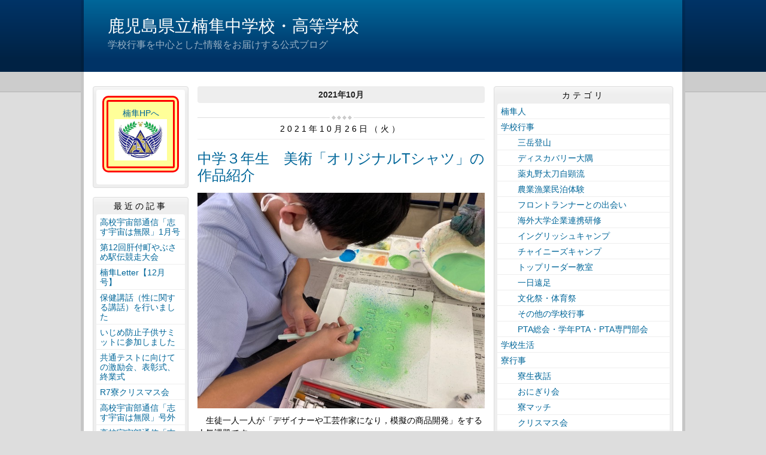

--- FILE ---
content_type: text/html
request_url: http://nansyun.edu.pref.kagoshima.jp/archive/2021/10/
body_size: 27893
content:
<!DOCTYPE html>
<html lang="ja" prefix="og: http://ogp.me/ns#">
<head>
  <meta charset="UTF-8" />
  <title>アーカイブ | 鹿児島県立楠隼高等学校</title>
  <script src="/_common/js/jquery.min.js"></script>
  <script src="/_common/js/jquery-migrate.min.js" async defer></script>
  <script src="/_common/js/jquery_ujs.js" async defer></script>
  <meta name="viewport" content="width=1000" />
<meta name="format-detection" content="telephone=no" />
<link rel="stylesheet" href="/_themes/base/reset.css" />
<link rel="stylesheet" href="/_themes/base/common.css" />
<link rel="stylesheet" href="/_themes/base/layouts/col-3.css" />
<link rel="stylesheet" href="/_themes/base/print.css" media="print" />
<!--Googleアナリティクスのコードを入れます。-->
  
</head>
<body id="page-archive-2021-10-index" class="dir-archive-2021-10">
  <div id="container" class="article">

<header id="pageHeader">
<div id="pageHeaderContainer">
<div id="pageHeaderBody">

<div id="commonHeader" class="piece">
<div class="pieceContainer">
<div class="pieceBody">
<h1><a href="/" accesskey="1">鹿児島県立楠隼中学校・高等学校</a></h1>
<p class="description">学校行事を中心とした情報をお届けする公式ブログ</p>
</div>
</div>
</div>

</div>
<!-- end #pageHeaderContainer --></div>
<!-- end #pageHeader --></header>

<div id="main">
<div id="mainContainer">

<div id="wrapper">

<div id="content">
<div id="contentContainer">
<div id="contentBody">

<div id="pageTitle" class="piece">
<div class="pieceContainer">
<div class="pieceBody"><h1>アーカイブ</h1>
</div>
</div>
<!-- end .piece --></div>

<div class="contentGpArticleDocs">
  <div class="docs">
        <h2 class="date">2021年10月</h2><ul>
    <li><h2><span class="publish_date">2021年10月26日（火）</span></h2><h3><span class="title_link"><a href="/article/2021102500043/">中学３年生　美術「オリジナルTシャツ」の作品紹介</a></span></h3><span class="body"><p><img alt="中３美術授業の様子" src="/article/2021102500043/file_contents/IMG_3846.jpg" title="中３美術授業の様子" /></p>

<p>　生徒一人一人が「デザイナーや工芸作家になり，模擬の商品開発」をする人気課題です。</p>

<p>「制作工程」</p>

<ol>
	<li>　PC室で，ワークシート（Excel）に，インターネットや文書ソフトを用いてデザインを創る。</li>
	<li>　ワークシートをプリントし，希望する大きさに拡大縮小コピーをする。</li>
	<li>　型紙：台紙（マニラボール紙）にコピーを貼付し，カッティングをする。</li>
	<li>　Tシャツの色（白か黒から予め選択）と同じ色の画用紙にて，試行を重ねる。</li>
	<li>　注文したTシャツ（ユニクロT）に，型紙をスプレー糊で貼り，仕上げの彩色をする。</li>
</ol>

<ul>
	<li>画像等の著作権については，販売を前提にしていないので，今回は自由に使用させています。ただし，著作権については，十分に指導しています。</li>
</ul>

<hr />
<p><a class="iconFile iconPdf" href="/article/2021102500043/file_contents/jh3a.pdf">中３美術作品(保護者閲覧専用)[PDF：2MB]</a></p>

<p>※　閲覧には保護者専用パスワードが必要です。</p>
</span><div class="footer"><a class="doc_link" href="/article/2021102500043/">個別ページ</a></div></li>
        <li><h2><span class="publish_date">2021年10月14日（木）</span></h2><h3><span class="title_link"><a href="/article/2021101300132/">人権同和教育講演会を行いました！</a></span></h3><span class="body"><p>10月13日（水）に人権同和教育講演会を行いました。</p>

<p>講師に高﨑恵さん（オフィスピュア所属・ワークショップデザイナー）をお招きして，「男女共同参画社会」についてのお話を頂きました。</p>

<p><img alt="DSC_2902" src="/article/2021101300132/file_contents/DSC_2902.jpg" title="DSC_2902" /></p>

<p><img alt="DSC_2907" src="/article/2021101300132/file_contents/DSC_2907.jpg" title="DSC_2907" /></p>

<p>「我々は生活の中で，知らず知らずのうちに無意識の偏見を形成しており，男女にとらわれることなく，誰もが個性や能力を発揮できる社会にしていく必要がある。」</p>

<p>「無意識な偏見はメディアの影響を受けやすいので，一人一人がメディアをよく解釈し，読み解くことが大切である。」</p>

<p>「互いに個性や能力を認め合い，高め合う意識を持つことが大切である。」</p>

<p>など，よりよい社会にしていくために求められることを学ぶことができました。</p>

<p><img alt="DSC_2910" src="/article/2021101300132/file_contents/DSC_2910.jpg" title="DSC_2910" /></p>

<p>これからの生活に生かしていきます。講師の高﨑先生，貴重な御講演をありがとうございました。</p>
</span><div class="footer"><span class="category"><span class="category-gakkouseikatsu"><a href="/category/category/gakkouseikatsu/">学校生活</a></span></span><a class="doc_link" href="/article/2021101300132/">個別ページ</a></div></li>
        <li><h2><span class="publish_date">2021年10月11日（月）</span></h2><h3><span class="title_link"><a href="/article/2021100700377/">中学1-1　社会科で研究授業を行いました。（摂関政治について）</a></span></h3><span class="body"><p><img alt="WIN_20211007_14_05_20_Pro" src="/article/2021100700377/file_contents/WIN_20211007_14_05_20_Pro.jpg" title="WIN_20211007_14_05_20_Pro" /></p>

<p>　10月７日木曜日の５校時に，１年１組で研究授業が行われました。</p>

<p>　担任の寺原教諭による社会科の授業でした。</p>

<p>　生徒たちは事前に調べた資料を基に，藤原氏はどのような政治を行ったのか自分の考えを述べました。</p>

<p>　また，他者の発表を聞くことで，自分の考えをさらに深めていました。</p>

<p>　授業では随所に一人一台のタブレット端末が利用され，ICT機器の活用という点でも最先端を行く授業となりました。</p>

<p>　生徒たちは，多くの先生が見守る中，緊張しながらも自分の意見を発表することができました。</p>

<p><img alt="WIN_20211007_13_46_34_Pro" src="/article/2021100700377/file_contents/WIN_20211007_13_46_34_Pro.jpg" title="WIN_20211007_13_46_34_Pro" /></p>
</span><div class="footer"><a class="doc_link" href="/article/2021100700377/">個別ページ</a></div></li>
        <li><h2><span class="publish_date">2021年10月09日（土）</span></h2><h3><span class="title_link"><a href="/article/2021100800367/">ダルマの目入れ式を行いました！</a></span></h3><span class="body"><p>本日高等学校は中間考査の最終日でした。高校３年生は，共通テストまであと約100日（102日）になったということで，４時間目は毎年恒例のダルマの目入れ式を行いまし た。</p>

<p>まず校長先生より，３年生を３つの言葉で激励していただきました。マイナスな感情や不安な気持ちをプラスでポジティブな感情に変える&rdquo;reframing&rdquo;, 「夢を必ず叶える」という積極的な言葉&ldquo;Dreams do come true&rdquo;, 心に火を付けろ&ldquo;Light the fire within.&rdquo;いずれも受験生にとっては元気付けられる言葉で，生徒達は受験への決意を新たにしました。。</p>

<p><img alt="DSC_2850" src="/article/2021100800367/file_contents/DSC_2850.jpg" title="DSC_2850" /></p>

<p>次に各クラスの代表生徒が決意を発表し，各クラスの担任が激励の言葉を伝えました。</p>

<p>１組 芳尾君</p>

<p>&nbsp;</p>

<p>受験を機に人生を変えるように頑張りたい。受験は自分との勝負なので できることは全てやろうというつもりで頑張りたい。</p>

<p>&nbsp;</p>

<p>２組 清水君</p>

<p>楠隼寮で育んだ絆を基に残りの100日を乗り切っていきたい。</p>

<p>&nbsp;</p>

<p>３組 肥後君</p>

<p>かっこいい人は見た目ではなく，何かに頑張れる人だと思う。かっこよく残り100日頑張ろう。</p>

<p>&nbsp;</p>

<p>１組担任福倉先生</p>

<p>&rdquo;Carpe diem&rdquo; ラテン語。英語ではSeize the day「今日をつかみ取れ」. 100日後の成績の心配よりも，一日一日をつかみ取るように精一杯生活しなさい。１日を終えるときに今日は頑張ったぞといえるようにしてほしい。</p>

<p>&nbsp;</p>

<p>２組中尾先生</p>

<p>（全員とジャンケンをした後で）ジャンケンをして最後まで残る確率よりも，受験で合格できる確率はずっと大きい。努力次第でなんとかなる。受験には運も必要。そのためには，強く信じる力や仲間を信じることが必要。</p>

<p>&nbsp;</p>

<p>&nbsp;</p>

<p>３組小沢先生</p>

<p>受験は人を成長させる。単なる知識を蓄えることではない。自分は受験が終わってからは「もっとやっておけば」という気持ちもあった。みんなにはやりきったと言える残り100日にしてほしい。焦らず愚直に。</p>

<p>&nbsp;</p>

<p>中学部加世田先生</p>

<p>プレッシャーになるかもしれませんが，あえて期待していますと言います。みんなのことを誇らしく中学生に話しています。後輩達に凄い先輩達がいたんだと言えるように頑張ってほしい。試験当日の事を考えていつもコンディショニングに気を付けて欲しい。</p>

<p>&nbsp;</p>

<p>転出された旧担任の有木先生がリモートでサプライズ出演し，激励していただきました。</p>

<p>&nbsp;</p>

<p>有木先生</p>

<p>「ペンは剣よりも強し」。勉強を一所懸命に取り組むことができること。そして勉強を一所懸命に取り組むことで，得られること，そのことを転勤して痛感しています。人生において勉強に頑張らないといけない時があります。君たちにとっては，正に今がその時です。頑張ってください。</p>

<p>&nbsp;</p>

<p>学年主任 内先生</p>

<p>担任の先生を信じて頑張って欲しい。受験はストーリーである。自分しか描けないストーリーを描いてほしい。そのためにも，どういう姿で楠隼を卒業したいのかを今一度考えて，日々の勉強に取り組んで欲しい。受験は最後は個人戦。楠隼は団体の雰囲気を作るには最適な環境です。しかし寮の舎室に帰り，1人になってからどう努力するかを考えてほしい。この学年で新たな伝統を作っていこう。最後に今日の決意を保護者の方にも伝えてください。</p>

<p>&nbsp;</p>

<p>進路主任 東村先生</p>

<p>ダルマの目入れが終わりました。これからはダルマの前では嘘がつけません。見られています。思う存分努力をしてください。不安になったら進路室に来てダルマをなでてください（笑）</p>

<p>&nbsp;</p>

<p><img alt="DSC_2855" src="/article/2021100800367/file_contents/DSC_2855.jpg" title="DSC_2855" /></p>

<p><img alt="DSC_2875" src="/article/2021100800367/file_contents/DSC_2875.jpg" title="DSC_2875" /></p>

<p>このあと100日を乗り切るために，みんなでウナギを食べました。保護者の方からはミニチュアのダルマと一人一人に別々のメッセージをいただきました。３年生はこれから100日を新たな気持ちで，そして何よりも体調管理に気を付けて頑張ってほしいと思います。</p>

<p><img alt="DSC_2889" src="/article/2021100800367/file_contents/DSC_2889.jpg" title="DSC_2889" /></p>
</span><div class="footer"><span class="category"><span class="category-gakkouseikatsu"><a href="/category/category/gakkouseikatsu/">学校生活</a></span></span><a class="doc_link" href="/article/2021100800367/">個別ページ</a></div></li>
        <li><h2><span class="publish_date">2021年10月07日（木）</span></h2><h3><span class="title_link"><a href="/article/2021100600097/">中1‐2　家庭科：バリアフリーについて考える</a></span></h3><span class="body"><p><img alt="WIN_20211006_10_46_54_Pro" src="/article/2021100600097/file_contents/WIN_20211006_10_46_54_Pro.jpg" title="WIN_20211006_10_46_54_Pro" /></p>

<p>　10月６日水曜日，今週は中学１年２組の生徒が車いす体験を行いました。</p>

<p>　生徒の中には，車いすの介助をするのも初めて，されるのも初めてという生徒がいました。</p>

<p>　生徒からは「曲がるだけでも大変。」「スロープを降りるときは降りるよと声をかけてから降りたほうがよかった。」「道によっても進みやすさが違った。」「止まるだけでも難しかった。」といった感想や，「車いすで通れないほど細い道はどうしたらよいのか」など新たな疑問ももちました。</p>

<p>　体験活動を通して，想像が実体験となり，学びを深めることができました。実生活でもこの経験を生かしてほしいと思います。</p>

<p><img alt="WIN_20211006_10_49_14_Pro" src="/article/2021100600097/file_contents/WIN_20211006_10_49_14_Pro.jpg" title="WIN_20211006_10_49_14_Pro" /></p>
</span><div class="footer"><a class="doc_link" href="/article/2021100600097/">個別ページ</a></div></li>
    </ul>  </div>
</div>


</div>
<!-- end #contentContainer --></div>
<!-- end #content --></div>

<div id="menu">
<div id="menuContainer">
<div id="menuBody">

<div id="schoolBadge" class="piece">
<div class="pieceContainer">
<div class="pieceBody">

<div style="padding: 10px; margin-bottom: 10px; border: 10px double #FF0000; border-radius: 10px; background-color: #ffff99;">
<a href="http://www.edu.pref.kagoshima.jp/sh/nansyun/" target= "blank" > 楠隼HPへ</a>
<a href="http://www.edu.pref.kagoshima.jp/sh/nansyun/" target= "blank" > <img src= "/_files/00001021/kousyou.gif " alt= "楠隼HPへ"></a>
</div>
</div>
</div>
</div>
<div id="listRecent" class="piece">
<div class="pieceContainer">
<div class="pieceHeader"><h2>最近の記事</h2></div>
<div class="pieceBody"><ul class="docs">
  <li><span class="title_link"><a href="/article/2026012100048/">高校宇宙部通信「志す宇宙は無限」1月号</a></span></li>
  <li><span class="title_link"><a href="/article/2026011300043/">第12回肝付町やぶさめ駅伝競走大会</a></span></li>
  <li><span class="title_link"><a href="/article/2026011600075/">楠隼Letter【12月号】</a></span></li>
  <li><span class="title_link"><a href="/article/2026011400101/">保健講話（性に関する講話）を行いました</a></span></li>
  <li><span class="title_link"><a href="/article/2026010500017/">いじめ防止子供サミットに参加しました</a></span></li>
  <li><span class="title_link"><a href="/article/2025122400055/">共通テストに向けての激励会、表彰式、終業式</a></span></li>
  <li><span class="title_link"><a href="/article/2025122400512/">R7寮クリスマス会</a></span></li>
  <li><span class="title_link"><a href="/article/2025122400314/">高校宇宙部通信「志す宇宙は無限」号外</a></span></li>
  <li><span class="title_link"><a href="/article/2025122300317/">高校宇宙部通信「志す宇宙は無限」12月号</a></span></li>
  <li><span class="title_link"><a href="/article/2025122200228/">高校１年生　フィールドワーク</a></span></li>
</ul>
</div>
</div>
<!-- end .piece --></div>

<div id="listRelation" class="piece">
<div class="pieceContainer">
<div class="pieceHeader"><h2>ウェブページ</h2></div>
<div class="pieceBody">
<ul>
<li><a href="/link.html">各種関係HPへのリンク</a></li>
</ul>
</div>
</div>
</div>
<div id="mobile" class="piece">
<div class="pieceContainer">
<div class="pieceHeader"><h2>携帯URL</h2></div>
<div class="pieceBody">
<p class="image"><img src="/_files/00003162/45_nansyun_qr_img.png" alt="45_QRコード" title="45_QRコード" /></p>
<p class="text"><a href="mailto:?subject=鹿児島県立楠隼中学校・高等学校&amp;body=http://nansyun.edu.pref.kagoshima.jp/">携帯にURLを送る</a></p>
</div>
</div>
</div>
<div id="profile" class="piece">
<div class="pieceContainer">
<div class="pieceHeader"><h2><a href="/about.html">プロフィール</a></h2></div>
</div>
</div>

</div>
<!-- end #menuContainer --></div>
<!-- end #menu --></div>

<!-- end #wrapper --></div>

<div id="links">
<div id="linksContainer">
<div id="linksBody">

<div id="listCategory" class="piece">
<div class="pieceContainer">
<div class="pieceHeader"><h2>カテゴリ</h2></div>
<div class="pieceBody"><div class="level1">
  <section class="category nannsyunbito">
    <h3><a href="/category/category/nannsyunbito/">楠隼人</a></h3>

  </section>
  <section class="category gakkougyouji cycle">
    <h3><a href="/category/category/gakkougyouji/">学校行事</a></h3>

    <ul class="level2">
    <li class="mitaketozan">
  <a href="/category/category/gakkougyouji/mitaketozan/">　　三岳登山</a>
</li>
<li class="disukabariosumi">
  <a href="/category/category/gakkougyouji/disukabariosumi/">　　ディスカバリー大隅</a>
</li>
<li class="yakumarunotati">
  <a href="/category/category/gakkougyouji/yakumarunotati/">　　薬丸野太刀自顕流</a>
</li>
<li class="minpaku">
  <a href="/category/category/gakkougyouji/minpaku/">　　農業漁業民泊体験</a>
</li>
<li class="front">
  <a href="/category/category/gakkougyouji/front/">　　フロントランナーとの出会い</a>
</li>
<li class="daigakukigyourenkei">
  <a href="/category/category/gakkougyouji/daigakukigyourenkei/">　　海外大学企業連携研修</a>
</li>
<li class="english">
  <a href="/category/category/gakkougyouji/english/">　　イングリッシュキャンプ</a>
</li>
<li class="chinese">
  <a href="/category/category/gakkougyouji/chinese/">　　チャイニーズキャンプ</a>
</li>
<li class="top">
  <a href="/category/category/gakkougyouji/top/">　　トップリーダー教室</a>
</li>
<li class="ensoku">
  <a href="/category/category/gakkougyouji/ensoku/">　　一日遠足</a>
</li>
<li class="bunkasaitaikusai">
  <a href="/category/category/gakkougyouji/bunkasaitaikusai/">　　文化祭・体育祭</a>
</li>
<li class="sonota">
  <a href="/category/category/gakkougyouji/sonota/">　　その他の学校行事</a>
</li>
<li class="PTA">
  <a href="/category/category/gakkougyouji/PTA/">　　PTA総会・学年PTA・PTA専門部会</a>
</li>

    </ul>
  </section>
  <section class="category gakkouseikatsu">
    <h3><a href="/category/category/gakkouseikatsu/">学校生活</a></h3>

  </section>
  <section class="category ryougyouji cycle">
    <h3><a href="/category/category/ryougyouji/">寮行事</a></h3>

    <ul class="level2">
    <li class="ryouseiyawa">
  <a href="/category/category/ryougyouji/ryouseiyawa/">　　寮生夜話</a>
</li>
<li class="onigiri">
  <a href="/category/category/ryougyouji/onigiri/">　　おにぎり会</a>
</li>
<li class="ryoumati">
  <a href="/category/category/ryougyouji/ryoumati/">　　寮マッチ</a>
</li>
<li class="kurisumasu">
  <a href="/category/category/ryougyouji/kurisumasu/">　　クリスマス会</a>
</li>
<li class="syasitukae">
  <a href="/category/category/ryougyouji/syasitukae/">　　舎室替え</a>
</li>
<li class="sonotanoryougyouji">
  <a href="/category/category/ryougyouji/sonotanoryougyouji/">　　その他の寮行事</a>
</li>

    </ul>
  </section>
  <section class="category utyuugaku">
    <h3><a href="/category/category/utyuugaku/">シリーズ宇宙学</a></h3>

  </section>
  <section class="category kotobatankyu cycle">
    <h3><a href="/category/category/kotobatankyu/">ことば探究</a></h3>

  </section>
  <section class="category kimotukigaku">
    <h3><a href="/category/category/kimotukigaku/">肝付学</a></h3>

  </section>
  <section class="category bukatu cycle">
    <h3><a href="/category/category/bukatu/">部活動</a></h3>

  </section>
  <section class="category seitokai">
    <h3><a href="/category/category/seitokai/">生徒会</a></h3>

    <ul class="level2">
    <li class="kohoiin">
  <a href="/category/category/seitokai/kohoiin/">　　広報委員より</a>
</li>

    </ul>
  </section>
  <section class="category HPyorihogoysya cycle">
    <h3><a href="/category/category/HPyorihogoysya/">ホームページより（保護者）</a></h3>

  </section>
  <section class="category HPyorinyugaku">
    <h3><a href="/category/category/HPyorinyugaku/">ホームページより（入学案内）</a></h3>

  </section>
  <section class="category kounaisanpo cycle">
    <h3><a href="/category/category/kounaisanpo/">校内散歩</a></h3>

  </section>
  <section class="category kougaisanpo">
    <h3><a href="/category/category/kougaisanpo/">校外散歩</a></h3>

  </section>
  <section class="category koutyoukouwa cycle">
    <h3><a href="/category/category/koutyoukouwa/">校長講話</a></h3>

  </section>
  <section class="category coffee-break-chinotobira">
    <h3><a href="/category/category/coffee-break-chinotobira/">コーヒー・ブレイク～知の扉</a></h3>

  </section>
  <section class="category kyusyoku cycle">
    <h3><a href="/category/category/kyusyoku/">給食</a></h3>

  </section>
  <section class="category sonota">
    <h3><a href="/category/category/sonota/">その他</a></h3>

  </section>
</div>
</div>
</div>
<!-- end .piece --></div>

<div id="listArchive" class="piece">
<div class="pieceContainer">
<div class="pieceHeader"><h2>アーカイブ</h2></div>
<div class="pieceBody"><ul>
  <li><a href="/archive/2026/01/">2026年01月</a>
    </li>
  <li><a href="/archive/2025/12/">2025年12月</a>
    </li>
  <li><a href="/archive/2025/11/">2025年11月</a>
    </li>
  <li><a href="/archive/2025/10/">2025年10月</a>
    </li>
  <li><a href="/archive/2025/09/">2025年09月</a>
    </li>
  <li><a href="/archive/2025/08/">2025年08月</a>
    </li>
  <li><a href="/archive/2025/07/">2025年07月</a>
    </li>
  <li><a href="/archive/2025/06/">2025年06月</a>
    </li>
  <li><a href="/archive/2025/05/">2025年05月</a>
    </li>
  <li><a href="/archive/2025/04/">2025年04月</a>
    </li>
  <li><a href="/archive/2025/03/">2025年03月</a>
    </li>
  <li><a href="/archive/2025/02/">2025年02月</a>
    </li>
  <li><a href="/archive/2025/01/">2025年01月</a>
    </li>
  <li><a href="/archive/2024/12/">2024年12月</a>
    </li>
  <li><a href="/archive/2024/11/">2024年11月</a>
    </li>
  <li><a href="/archive/2024/10/">2024年10月</a>
    </li>
  <li><a href="/archive/2024/09/">2024年09月</a>
    </li>
  <li><a href="/archive/2024/08/">2024年08月</a>
    </li>
  <li><a href="/archive/2024/07/">2024年07月</a>
    </li>
  <li><a href="/archive/2024/06/">2024年06月</a>
    </li>
  <li><a href="/archive/2024/05/">2024年05月</a>
    </li>
  <li><a href="/archive/2024/04/">2024年04月</a>
    </li>
  <li><a href="/archive/2024/03/">2024年03月</a>
    </li>
  <li><a href="/archive/2024/02/">2024年02月</a>
    </li>
  <li><a href="/archive/2024/01/">2024年01月</a>
    </li>
  <li><a href="/archive/2023/12/">2023年12月</a>
    </li>
  <li><a href="/archive/2023/11/">2023年11月</a>
    </li>
  <li><a href="/archive/2023/10/">2023年10月</a>
    </li>
  <li><a href="/archive/2023/09/">2023年09月</a>
    </li>
  <li><a href="/archive/2023/08/">2023年08月</a>
    </li>
  <li><a href="/archive/2023/07/">2023年07月</a>
    </li>
  <li><a href="/archive/2023/06/">2023年06月</a>
    </li>
  <li><a href="/archive/2023/05/">2023年05月</a>
    </li>
  <li><a href="/archive/2023/04/">2023年04月</a>
    </li>
  <li><a href="/archive/2023/03/">2023年03月</a>
    </li>
  <li><a href="/archive/2023/02/">2023年02月</a>
    </li>
  <li><a href="/archive/2023/01/">2023年01月</a>
    </li>
  <li><a href="/archive/2022/12/">2022年12月</a>
    </li>
  <li><a href="/archive/2022/11/">2022年11月</a>
    </li>
  <li><a href="/archive/2022/10/">2022年10月</a>
    </li>
  <li><a href="/archive/2022/09/">2022年09月</a>
    </li>
  <li><a href="/archive/2022/08/">2022年08月</a>
    </li>
  <li><a href="/archive/2022/07/">2022年07月</a>
    </li>
  <li><a href="/archive/2022/06/">2022年06月</a>
    </li>
  <li><a href="/archive/2022/05/">2022年05月</a>
    </li>
  <li><a href="/archive/2022/04/">2022年04月</a>
    </li>
  <li><a href="/archive/2022/03/">2022年03月</a>
    </li>
  <li><a href="/archive/2022/02/">2022年02月</a>
    </li>
  <li><a href="/archive/2022/01/">2022年01月</a>
    </li>
  <li><a href="/archive/2021/12/">2021年12月</a>
    </li>
  <li><a href="/archive/2021/11/">2021年11月</a>
    </li>
  <li><a href="/archive/2021/10/">2021年10月</a>
    </li>
  <li><a href="/archive/2021/09/">2021年09月</a>
    </li>
  <li><a href="/archive/2021/08/">2021年08月</a>
    </li>
  <li><a href="/archive/2021/07/">2021年07月</a>
    </li>
  <li><a href="/archive/2021/06/">2021年06月</a>
    </li>
  <li><a href="/archive/2021/05/">2021年05月</a>
    </li>
  <li><a href="/archive/2021/04/">2021年04月</a>
    </li>
  <li><a href="/archive/2021/03/">2021年03月</a>
    </li>
  <li><a href="/archive/2021/02/">2021年02月</a>
    </li>
  <li><a href="/archive/2021/01/">2021年01月</a>
    </li>
  <li><a href="/archive/2020/12/">2020年12月</a>
    </li>
  <li><a href="/archive/2020/11/">2020年11月</a>
    </li>
  <li><a href="/archive/2020/10/">2020年10月</a>
    </li>
  <li><a href="/archive/2020/09/">2020年09月</a>
    </li>
  <li><a href="/archive/2020/08/">2020年08月</a>
    </li>
  <li><a href="/archive/2020/07/">2020年07月</a>
    </li>
  <li><a href="/archive/2020/06/">2020年06月</a>
    </li>
  <li><a href="/archive/2020/05/">2020年05月</a>
    </li>
  <li><a href="/archive/2020/04/">2020年04月</a>
    </li>
  <li><a href="/archive/2020/03/">2020年03月</a>
    </li>
  <li><a href="/archive/2020/02/">2020年02月</a>
    </li>
  <li><a href="/archive/2020/01/">2020年01月</a>
    </li>
  <li><a href="/archive/2019/12/">2019年12月</a>
    </li>
  <li><a href="/archive/2019/11/">2019年11月</a>
    </li>
  <li><a href="/archive/2019/10/">2019年10月</a>
    </li>
  <li><a href="/archive/2019/09/">2019年09月</a>
    </li>
  <li><a href="/archive/2019/08/">2019年08月</a>
    </li>
  <li><a href="/archive/2019/07/">2019年07月</a>
    </li>
  <li><a href="/archive/2019/06/">2019年06月</a>
    </li>
  <li><a href="/archive/2019/05/">2019年05月</a>
    </li>
  <li><a href="/archive/2019/04/">2019年04月</a>
    </li>
</ul>
</div>
</div>
<!-- end .piece --></div>

<div id="feed" class="piece">
<div class="pieceContainer">
<div class="pieceHeader"><h2>RSS（XML）フィード</h2></div>
<div class="pieceBody">
<ul>
<li><a href="/article/index.rss">RSS</a></li>
<li><a href="/article/index.atom">Atom</a></li>
</ul>
</div>
</div>
</div>

</div>
<!-- end #linksContainer --></div>
<!-- end #links --></div>

<!-- end #mainContainer --></div>
<!-- end #main --></div>

</div>
</body>
</html>
